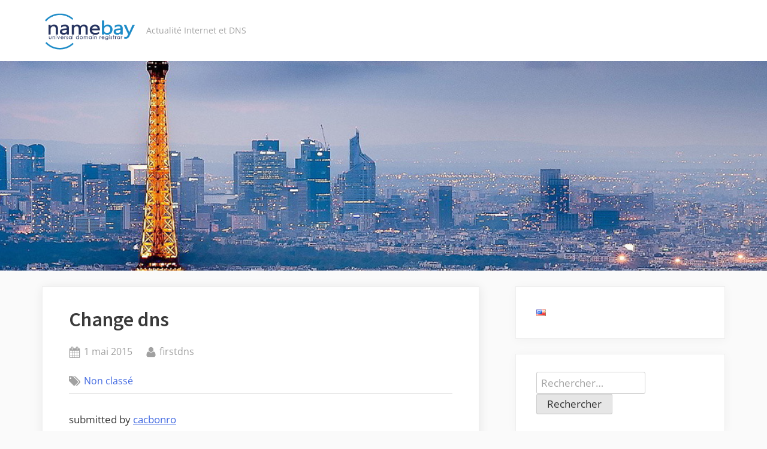

--- FILE ---
content_type: text/html; charset=UTF-8
request_url: https://firstdns.com/blog/2015/05/01/change-dns/
body_size: 40161
content:
<!DOCTYPE html>
<html lang="fr-FR">
<head>
	<meta charset="UTF-8">
	<meta name="viewport" content="width=device-width, initial-scale=1.0">
	<link rel="profile" href="https://gmpg.org/xfn/11">
	<title>Change dns &#8211; FirstDNS</title>
<meta name='robots' content='max-image-preview:large' />
<link rel="alternate" type="application/rss+xml" title="FirstDNS &raquo; Flux" href="https://firstdns.com/feed/" />
<link rel="alternate" type="application/rss+xml" title="FirstDNS &raquo; Flux des commentaires" href="https://firstdns.com/comments/feed/" />
<link rel="alternate" title="oEmbed (JSON)" type="application/json+oembed" href="https://firstdns.com/wp-json/oembed/1.0/embed?url=https%3A%2F%2Ffirstdns.com%2Fblog%2F2015%2F05%2F01%2Fchange-dns%2F" />
<link rel="alternate" title="oEmbed (XML)" type="text/xml+oembed" href="https://firstdns.com/wp-json/oembed/1.0/embed?url=https%3A%2F%2Ffirstdns.com%2Fblog%2F2015%2F05%2F01%2Fchange-dns%2F&#038;format=xml" />
		<!-- This site uses the Google Analytics by ExactMetrics plugin v8.11.1 - Using Analytics tracking - https://www.exactmetrics.com/ -->
		<!-- Note: ExactMetrics is not currently configured on this site. The site owner needs to authenticate with Google Analytics in the ExactMetrics settings panel. -->
					<!-- No tracking code set -->
				<!-- / Google Analytics by ExactMetrics -->
		<style id='wp-img-auto-sizes-contain-inline-css'>
img:is([sizes=auto i],[sizes^="auto," i]){contain-intrinsic-size:3000px 1500px}
/*# sourceURL=wp-img-auto-sizes-contain-inline-css */
</style>
<style id='wp-emoji-styles-inline-css'>

	img.wp-smiley, img.emoji {
		display: inline !important;
		border: none !important;
		box-shadow: none !important;
		height: 1em !important;
		width: 1em !important;
		margin: 0 0.07em !important;
		vertical-align: -0.1em !important;
		background: none !important;
		padding: 0 !important;
	}
/*# sourceURL=wp-emoji-styles-inline-css */
</style>
<style id='wp-block-library-inline-css'>
:root{--wp-block-synced-color:#7a00df;--wp-block-synced-color--rgb:122,0,223;--wp-bound-block-color:var(--wp-block-synced-color);--wp-editor-canvas-background:#ddd;--wp-admin-theme-color:#007cba;--wp-admin-theme-color--rgb:0,124,186;--wp-admin-theme-color-darker-10:#006ba1;--wp-admin-theme-color-darker-10--rgb:0,107,160.5;--wp-admin-theme-color-darker-20:#005a87;--wp-admin-theme-color-darker-20--rgb:0,90,135;--wp-admin-border-width-focus:2px}@media (min-resolution:192dpi){:root{--wp-admin-border-width-focus:1.5px}}.wp-element-button{cursor:pointer}:root .has-very-light-gray-background-color{background-color:#eee}:root .has-very-dark-gray-background-color{background-color:#313131}:root .has-very-light-gray-color{color:#eee}:root .has-very-dark-gray-color{color:#313131}:root .has-vivid-green-cyan-to-vivid-cyan-blue-gradient-background{background:linear-gradient(135deg,#00d084,#0693e3)}:root .has-purple-crush-gradient-background{background:linear-gradient(135deg,#34e2e4,#4721fb 50%,#ab1dfe)}:root .has-hazy-dawn-gradient-background{background:linear-gradient(135deg,#faaca8,#dad0ec)}:root .has-subdued-olive-gradient-background{background:linear-gradient(135deg,#fafae1,#67a671)}:root .has-atomic-cream-gradient-background{background:linear-gradient(135deg,#fdd79a,#004a59)}:root .has-nightshade-gradient-background{background:linear-gradient(135deg,#330968,#31cdcf)}:root .has-midnight-gradient-background{background:linear-gradient(135deg,#020381,#2874fc)}:root{--wp--preset--font-size--normal:16px;--wp--preset--font-size--huge:42px}.has-regular-font-size{font-size:1em}.has-larger-font-size{font-size:2.625em}.has-normal-font-size{font-size:var(--wp--preset--font-size--normal)}.has-huge-font-size{font-size:var(--wp--preset--font-size--huge)}.has-text-align-center{text-align:center}.has-text-align-left{text-align:left}.has-text-align-right{text-align:right}.has-fit-text{white-space:nowrap!important}#end-resizable-editor-section{display:none}.aligncenter{clear:both}.items-justified-left{justify-content:flex-start}.items-justified-center{justify-content:center}.items-justified-right{justify-content:flex-end}.items-justified-space-between{justify-content:space-between}.screen-reader-text{border:0;clip-path:inset(50%);height:1px;margin:-1px;overflow:hidden;padding:0;position:absolute;width:1px;word-wrap:normal!important}.screen-reader-text:focus{background-color:#ddd;clip-path:none;color:#444;display:block;font-size:1em;height:auto;left:5px;line-height:normal;padding:15px 23px 14px;text-decoration:none;top:5px;width:auto;z-index:100000}html :where(.has-border-color){border-style:solid}html :where([style*=border-top-color]){border-top-style:solid}html :where([style*=border-right-color]){border-right-style:solid}html :where([style*=border-bottom-color]){border-bottom-style:solid}html :where([style*=border-left-color]){border-left-style:solid}html :where([style*=border-width]){border-style:solid}html :where([style*=border-top-width]){border-top-style:solid}html :where([style*=border-right-width]){border-right-style:solid}html :where([style*=border-bottom-width]){border-bottom-style:solid}html :where([style*=border-left-width]){border-left-style:solid}html :where(img[class*=wp-image-]){height:auto;max-width:100%}:where(figure){margin:0 0 1em}html :where(.is-position-sticky){--wp-admin--admin-bar--position-offset:var(--wp-admin--admin-bar--height,0px)}@media screen and (max-width:600px){html :where(.is-position-sticky){--wp-admin--admin-bar--position-offset:0px}}

/*# sourceURL=wp-block-library-inline-css */
</style><style id='global-styles-inline-css'>
:root{--wp--preset--aspect-ratio--square: 1;--wp--preset--aspect-ratio--4-3: 4/3;--wp--preset--aspect-ratio--3-4: 3/4;--wp--preset--aspect-ratio--3-2: 3/2;--wp--preset--aspect-ratio--2-3: 2/3;--wp--preset--aspect-ratio--16-9: 16/9;--wp--preset--aspect-ratio--9-16: 9/16;--wp--preset--color--black: #000000;--wp--preset--color--cyan-bluish-gray: #abb8c3;--wp--preset--color--white: #ffffff;--wp--preset--color--pale-pink: #f78da7;--wp--preset--color--vivid-red: #cf2e2e;--wp--preset--color--luminous-vivid-orange: #ff6900;--wp--preset--color--luminous-vivid-amber: #fcb900;--wp--preset--color--light-green-cyan: #7bdcb5;--wp--preset--color--vivid-green-cyan: #00d084;--wp--preset--color--pale-cyan-blue: #8ed1fc;--wp--preset--color--vivid-cyan-blue: #0693e3;--wp--preset--color--vivid-purple: #9b51e0;--wp--preset--gradient--vivid-cyan-blue-to-vivid-purple: linear-gradient(135deg,rgb(6,147,227) 0%,rgb(155,81,224) 100%);--wp--preset--gradient--light-green-cyan-to-vivid-green-cyan: linear-gradient(135deg,rgb(122,220,180) 0%,rgb(0,208,130) 100%);--wp--preset--gradient--luminous-vivid-amber-to-luminous-vivid-orange: linear-gradient(135deg,rgb(252,185,0) 0%,rgb(255,105,0) 100%);--wp--preset--gradient--luminous-vivid-orange-to-vivid-red: linear-gradient(135deg,rgb(255,105,0) 0%,rgb(207,46,46) 100%);--wp--preset--gradient--very-light-gray-to-cyan-bluish-gray: linear-gradient(135deg,rgb(238,238,238) 0%,rgb(169,184,195) 100%);--wp--preset--gradient--cool-to-warm-spectrum: linear-gradient(135deg,rgb(74,234,220) 0%,rgb(151,120,209) 20%,rgb(207,42,186) 40%,rgb(238,44,130) 60%,rgb(251,105,98) 80%,rgb(254,248,76) 100%);--wp--preset--gradient--blush-light-purple: linear-gradient(135deg,rgb(255,206,236) 0%,rgb(152,150,240) 100%);--wp--preset--gradient--blush-bordeaux: linear-gradient(135deg,rgb(254,205,165) 0%,rgb(254,45,45) 50%,rgb(107,0,62) 100%);--wp--preset--gradient--luminous-dusk: linear-gradient(135deg,rgb(255,203,112) 0%,rgb(199,81,192) 50%,rgb(65,88,208) 100%);--wp--preset--gradient--pale-ocean: linear-gradient(135deg,rgb(255,245,203) 0%,rgb(182,227,212) 50%,rgb(51,167,181) 100%);--wp--preset--gradient--electric-grass: linear-gradient(135deg,rgb(202,248,128) 0%,rgb(113,206,126) 100%);--wp--preset--gradient--midnight: linear-gradient(135deg,rgb(2,3,129) 0%,rgb(40,116,252) 100%);--wp--preset--font-size--small: 13px;--wp--preset--font-size--medium: 20px;--wp--preset--font-size--large: 36px;--wp--preset--font-size--x-large: 42px;--wp--preset--spacing--20: 0.44rem;--wp--preset--spacing--30: 0.67rem;--wp--preset--spacing--40: 1rem;--wp--preset--spacing--50: 1.5rem;--wp--preset--spacing--60: 2.25rem;--wp--preset--spacing--70: 3.38rem;--wp--preset--spacing--80: 5.06rem;--wp--preset--shadow--natural: 6px 6px 9px rgba(0, 0, 0, 0.2);--wp--preset--shadow--deep: 12px 12px 50px rgba(0, 0, 0, 0.4);--wp--preset--shadow--sharp: 6px 6px 0px rgba(0, 0, 0, 0.2);--wp--preset--shadow--outlined: 6px 6px 0px -3px rgb(255, 255, 255), 6px 6px rgb(0, 0, 0);--wp--preset--shadow--crisp: 6px 6px 0px rgb(0, 0, 0);}:where(.is-layout-flex){gap: 0.5em;}:where(.is-layout-grid){gap: 0.5em;}body .is-layout-flex{display: flex;}.is-layout-flex{flex-wrap: wrap;align-items: center;}.is-layout-flex > :is(*, div){margin: 0;}body .is-layout-grid{display: grid;}.is-layout-grid > :is(*, div){margin: 0;}:where(.wp-block-columns.is-layout-flex){gap: 2em;}:where(.wp-block-columns.is-layout-grid){gap: 2em;}:where(.wp-block-post-template.is-layout-flex){gap: 1.25em;}:where(.wp-block-post-template.is-layout-grid){gap: 1.25em;}.has-black-color{color: var(--wp--preset--color--black) !important;}.has-cyan-bluish-gray-color{color: var(--wp--preset--color--cyan-bluish-gray) !important;}.has-white-color{color: var(--wp--preset--color--white) !important;}.has-pale-pink-color{color: var(--wp--preset--color--pale-pink) !important;}.has-vivid-red-color{color: var(--wp--preset--color--vivid-red) !important;}.has-luminous-vivid-orange-color{color: var(--wp--preset--color--luminous-vivid-orange) !important;}.has-luminous-vivid-amber-color{color: var(--wp--preset--color--luminous-vivid-amber) !important;}.has-light-green-cyan-color{color: var(--wp--preset--color--light-green-cyan) !important;}.has-vivid-green-cyan-color{color: var(--wp--preset--color--vivid-green-cyan) !important;}.has-pale-cyan-blue-color{color: var(--wp--preset--color--pale-cyan-blue) !important;}.has-vivid-cyan-blue-color{color: var(--wp--preset--color--vivid-cyan-blue) !important;}.has-vivid-purple-color{color: var(--wp--preset--color--vivid-purple) !important;}.has-black-background-color{background-color: var(--wp--preset--color--black) !important;}.has-cyan-bluish-gray-background-color{background-color: var(--wp--preset--color--cyan-bluish-gray) !important;}.has-white-background-color{background-color: var(--wp--preset--color--white) !important;}.has-pale-pink-background-color{background-color: var(--wp--preset--color--pale-pink) !important;}.has-vivid-red-background-color{background-color: var(--wp--preset--color--vivid-red) !important;}.has-luminous-vivid-orange-background-color{background-color: var(--wp--preset--color--luminous-vivid-orange) !important;}.has-luminous-vivid-amber-background-color{background-color: var(--wp--preset--color--luminous-vivid-amber) !important;}.has-light-green-cyan-background-color{background-color: var(--wp--preset--color--light-green-cyan) !important;}.has-vivid-green-cyan-background-color{background-color: var(--wp--preset--color--vivid-green-cyan) !important;}.has-pale-cyan-blue-background-color{background-color: var(--wp--preset--color--pale-cyan-blue) !important;}.has-vivid-cyan-blue-background-color{background-color: var(--wp--preset--color--vivid-cyan-blue) !important;}.has-vivid-purple-background-color{background-color: var(--wp--preset--color--vivid-purple) !important;}.has-black-border-color{border-color: var(--wp--preset--color--black) !important;}.has-cyan-bluish-gray-border-color{border-color: var(--wp--preset--color--cyan-bluish-gray) !important;}.has-white-border-color{border-color: var(--wp--preset--color--white) !important;}.has-pale-pink-border-color{border-color: var(--wp--preset--color--pale-pink) !important;}.has-vivid-red-border-color{border-color: var(--wp--preset--color--vivid-red) !important;}.has-luminous-vivid-orange-border-color{border-color: var(--wp--preset--color--luminous-vivid-orange) !important;}.has-luminous-vivid-amber-border-color{border-color: var(--wp--preset--color--luminous-vivid-amber) !important;}.has-light-green-cyan-border-color{border-color: var(--wp--preset--color--light-green-cyan) !important;}.has-vivid-green-cyan-border-color{border-color: var(--wp--preset--color--vivid-green-cyan) !important;}.has-pale-cyan-blue-border-color{border-color: var(--wp--preset--color--pale-cyan-blue) !important;}.has-vivid-cyan-blue-border-color{border-color: var(--wp--preset--color--vivid-cyan-blue) !important;}.has-vivid-purple-border-color{border-color: var(--wp--preset--color--vivid-purple) !important;}.has-vivid-cyan-blue-to-vivid-purple-gradient-background{background: var(--wp--preset--gradient--vivid-cyan-blue-to-vivid-purple) !important;}.has-light-green-cyan-to-vivid-green-cyan-gradient-background{background: var(--wp--preset--gradient--light-green-cyan-to-vivid-green-cyan) !important;}.has-luminous-vivid-amber-to-luminous-vivid-orange-gradient-background{background: var(--wp--preset--gradient--luminous-vivid-amber-to-luminous-vivid-orange) !important;}.has-luminous-vivid-orange-to-vivid-red-gradient-background{background: var(--wp--preset--gradient--luminous-vivid-orange-to-vivid-red) !important;}.has-very-light-gray-to-cyan-bluish-gray-gradient-background{background: var(--wp--preset--gradient--very-light-gray-to-cyan-bluish-gray) !important;}.has-cool-to-warm-spectrum-gradient-background{background: var(--wp--preset--gradient--cool-to-warm-spectrum) !important;}.has-blush-light-purple-gradient-background{background: var(--wp--preset--gradient--blush-light-purple) !important;}.has-blush-bordeaux-gradient-background{background: var(--wp--preset--gradient--blush-bordeaux) !important;}.has-luminous-dusk-gradient-background{background: var(--wp--preset--gradient--luminous-dusk) !important;}.has-pale-ocean-gradient-background{background: var(--wp--preset--gradient--pale-ocean) !important;}.has-electric-grass-gradient-background{background: var(--wp--preset--gradient--electric-grass) !important;}.has-midnight-gradient-background{background: var(--wp--preset--gradient--midnight) !important;}.has-small-font-size{font-size: var(--wp--preset--font-size--small) !important;}.has-medium-font-size{font-size: var(--wp--preset--font-size--medium) !important;}.has-large-font-size{font-size: var(--wp--preset--font-size--large) !important;}.has-x-large-font-size{font-size: var(--wp--preset--font-size--x-large) !important;}
/*# sourceURL=global-styles-inline-css */
</style>

<style id='classic-theme-styles-inline-css'>
/*! This file is auto-generated */
.wp-block-button__link{color:#fff;background-color:#32373c;border-radius:9999px;box-shadow:none;text-decoration:none;padding:calc(.667em + 2px) calc(1.333em + 2px);font-size:1.125em}.wp-block-file__button{background:#32373c;color:#fff;text-decoration:none}
/*# sourceURL=/wp-includes/css/classic-themes.min.css */
</style>
<link rel='stylesheet' id='oceanly-fonts-css' href='https://firstdns.com/wp-content/fonts/989d8fc4845c1eebd5e4a684b7de8e88.css' media='all' />
<link rel='stylesheet' id='oceanly-style-css' href='https://firstdns.com/wp-content/themes/oceanly/style.min.css?ver=1.8.3' media='all' />
<style id='oceanly-style-inline-css'>
.site-hero-header{background-color:#808080;}
/*# sourceURL=oceanly-style-inline-css */
</style>
<link rel="https://api.w.org/" href="https://firstdns.com/wp-json/" /><link rel="alternate" title="JSON" type="application/json" href="https://firstdns.com/wp-json/wp/v2/posts/92" /><link rel="EditURI" type="application/rsd+xml" title="RSD" href="https://firstdns.com/xmlrpc.php?rsd" />
<meta name="generator" content="WordPress 6.9" />
<link rel="canonical" href="https://firstdns.com/blog/2015/05/01/change-dns/" />
<link rel='shortlink' href='https://firstdns.com/?p=92' />
<link rel="alternate" href="https://firstdns.com/blog/2015/05/01/change-dns/" hreflang="x-default" />
</head>
<body class="wp-singular post-template-default single single-post postid-92 single-format-standard wp-custom-logo wp-embed-responsive wp-theme-oceanly post-thumbnail-hover-effect">

<div id="page" class="site">
	<a class="skip-link screen-reader-text" href="#content">Skip to content</a>

	<header id="masthead" class="site-header">
		
<div class="site-header-branding">
	<div class="site-branding-wrap c-wrap">

		<div class="site-branding site-branding--sm-center site-branding--md-left site-branding--sm-logo-top site-branding--md-logo-left site-branding--sm-logo-size-xs site-branding--md-logo-size-xs site-branding--lg-logo-size-md">
			<a href="https://firstdns.com/" class="custom-logo-link" rel="home"><img width="253" height="113" src="https://firstdns.com/wp-content/uploads/2017/10/cropped-Plan-de-travail-1@0.5x.png" class="custom-logo" alt="FirstDNS" decoding="async" /></a>			<div class="site-title-desc-wrap">
									<p class="site-description site-desc--sm-size-md site-desc--md-size-md">Actualité Internet et DNS</p>
								</div><!-- .site-title-desc-wrap -->
						</div><!-- .site-branding -->

	</div><!-- .site-branding-wrap -->
</div><!-- .site-header-branding -->
<div class="site-hero-header site-hero-header--sm-h-200 site-hero-header--md-h-250 site-hero-header--lg-h-300 site-hero-header--xl-h-350 site-hero-header--breadcrumbs-right">
		<div class="site-hero-header-image site-hero-header-image--center-center site-hero-header-image--size-cover site-hero-header-image--fixed" style="background-image: url(https://firstdns.com/wp-content/uploads/2014/11/paris_baandeau.jpg);"></div>
	</div><!-- .site-hero-header -->
	</header><!-- #masthead -->

	<div id="content" class="site-content">

	<div class="content-sidebar-wrap c-wrap">
		<main id="primary" class="site-main">

		
<article id="post-92" class="singular-content-wrap single-content-wrap post-92 post type-post status-publish format-standard hentry category-non-classe">
	
	<div class="content-wrap">
		
<header class="entry-header">
	<h1 class="entry-title">Change dns</h1>		<div class="entry-meta">
					<span class="posted-on">
			<svg class="svg-icon" width="24" height="24" aria-hidden="true" role="img" focusable="false" viewBox="0 0 1792 1792" xmlns="http://www.w3.org/2000/svg"><path d="M192 1664h288v-288h-288v288zm352 0h320v-288h-320v288zm-352-352h288v-320h-288v320zm352 0h320v-320h-320v320zm-352-384h288v-288h-288v288zm736 736h320v-288h-320v288zm-384-736h320v-288h-320v288zm768 736h288v-288h-288v288zm-384-352h320v-320h-320v320zm-352-864v-288q0-13-9.5-22.5t-22.5-9.5h-64q-13 0-22.5 9.5t-9.5 22.5v288q0 13 9.5 22.5t22.5 9.5h64q13 0 22.5-9.5t9.5-22.5zm736 864h288v-320h-288v320zm-384-384h320v-288h-320v288zm384 0h288v-288h-288v288zm32-480v-288q0-13-9.5-22.5t-22.5-9.5h-64q-13 0-22.5 9.5t-9.5 22.5v288q0 13 9.5 22.5t22.5 9.5h64q13 0 22.5-9.5t9.5-22.5zm384-64v1280q0 52-38 90t-90 38h-1408q-52 0-90-38t-38-90v-1280q0-52 38-90t90-38h128v-96q0-66 47-113t113-47h64q66 0 113 47t47 113v96h384v-96q0-66 47-113t113-47h64q66 0 113 47t47 113v96h128q52 0 90 38t38 90z"></path></svg>			<a href="https://firstdns.com/blog/2015/05/01/change-dns/" rel="bookmark">
				<span class="screen-reader-text">Posted on </span><time class="entry-date published updated" datetime="2015-05-01T05:15:33+01:00">1 mai 2015</time>			</a>
		</span>
				<span class="posted-by byline">
			<svg class="svg-icon" width="24" height="24" aria-hidden="true" role="img" focusable="false" viewBox="0.0 0 1408.0 2048" xmlns="http://www.w3.org/2000/svg"><path d="M1408,1533c0,80-24.333,143.167-73,189.5s-113.333,69.5-194,69.5H267c-80.667,0-145.333-23.167-194-69.5S0,1613,0,1533  c0-35.333,1.167-69.833,3.5-103.5s7-70,14-109S33.333,1245.333,44,1212s25-65.833,43-97.5s38.667-58.667,62-81  c23.333-22.333,51.833-40.167,85.5-53.5s70.833-20,111.5-20c6,0,20,7.167,42,21.5s46.833,30.333,74.5,48  c27.667,17.667,63.667,33.667,108,48S659.333,1099,704,1099s89.167-7.167,133.5-21.5s80.333-30.333,108-48  c27.667-17.667,52.5-33.667,74.5-48s36-21.5,42-21.5c40.667,0,77.833,6.667,111.5,20s62.167,31.167,85.5,53.5  c23.333,22.333,44,49.333,62,81s32.333,64.167,43,97.5s19.5,69.5,26.5,108.5s11.667,75.333,14,109S1408,1497.667,1408,1533z   M1088,640c0,106-37.5,196.5-112.5,271.5S810,1024,704,1024s-196.5-37.5-271.5-112.5S320,746,320,640s37.5-196.5,112.5-271.5  S598,256,704,256s196.5,37.5,271.5,112.5S1088,534,1088,640z"></path></svg>			<a href="https://firstdns.com/blog/author/firstdns/">
				<span class="screen-reader-text">By </span>firstdns			</a>
		</span>
				</div><!-- .entry-meta -->
		</header><!-- .entry-header -->
			<span class="cat-links">
				<svg class="svg-icon" width="24" height="24" aria-hidden="true" role="img" focusable="false" viewBox="0 0 1792 1792" xmlns="http://www.w3.org/2000/svg"><path d="M384 448q0-53-37.5-90.5t-90.5-37.5-90.5 37.5-37.5 90.5 37.5 90.5 90.5 37.5 90.5-37.5 37.5-90.5zm1067 576q0 53-37 90l-491 492q-39 37-91 37-53 0-90-37l-715-716q-38-37-64.5-101t-26.5-117v-416q0-52 38-90t90-38h416q53 0 117 26.5t102 64.5l715 714q37 39 37 91zm384 0q0 53-37 90l-491 492q-39 37-91 37-36 0-59-14t-53-45l470-470q37-37 37-90 0-52-37-91l-715-714q-38-38-102-64.5t-117-26.5h224q53 0 117 26.5t102 64.5l715 714q37 39 37 91z"></path></svg><a href="https://firstdns.com/blog/category/non-classe/" rel="category tag">Non classé</a>			</span>
			
<div class="entry-content">
	<p>submitted by <a href="http://www.reddit.com/user/cacbonro"> cacbonro </a> <br /><a href="https://www.youtube.com/attribution_link?a=6NHeWBOWhY4&amp;u=%2Fwatch%3Fv%3DpDSomfQN1ZQ%26feature%3Dshare">[link]</a> <a href="http://www.reddit.com/r/dns/comments/34het6/change_dns/">[comment]</a></p>
<p class="wpematico_credit"><small>Powered by <a href="http://www.wpematico.com" target="_blank">WPeMatico</a></small></p>
</div><!-- .entry-content -->
	</div><!-- .content-wrap -->

	</article><!-- #post-92 -->

	<nav class="navigation post-navigation" aria-label="Publications">
		<h2 class="screen-reader-text">Navigation de l’article</h2>
		<div class="nav-links"><div class="nav-previous"><a href="https://firstdns.com/blog/2015/04/30/do-you-know-any-public-iterative-dns-server/" rel="prev"><span class="post-navigation-arrow" aria-hidden="true">&#10094;</span> <span class="post-navigation-title"><span class="screen-reader-text">Previous Post:</span> Do you know any public iterative dns server?</span></a></div><div class="nav-next"><a href="https://firstdns.com/blog/2015/05/02/need-to-change-dns-and-mx-records-for-google-appsgmail/" rel="next"><span class="post-navigation-title"><span class="screen-reader-text">Next Post:</span> Need to change DNS and MX records for google apps/gmail</span> <span class="post-navigation-arrow" aria-hidden="true">&#10095;</span></a></div></div>
	</nav>
		</main><!-- #primary -->

		
<aside id="secondary" class="widget-area c-sidebar" aria-label="Sidebar">
	<section id="mslswidget-2" class="widget widget_mslswidget">  <a href="https://firstdns.com/eng/" title="en_US"><img src="https://firstdns.com/wp-content/plugins/multisite-language-switcher/assets/flags/us.png" alt="en_US" /></a>  </section><section id="search-2" class="widget widget_search"><form role="search" method="get" class="search-form" action="https://firstdns.com/">
				<label>
					<span class="screen-reader-text">Rechercher :</span>
					<input type="search" class="search-field" placeholder="Rechercher…" value="" name="s" />
				</label>
				<input type="submit" class="search-submit" value="Rechercher" />
			</form></section>
		<section id="recent-posts-2" class="widget widget_recent_entries">
		<h3 class="widget-title">Articles récents</h3><nav aria-label="Articles récents">
		<ul>
											<li>
					<a href="https://www.zdnet.fr/actualites/datacenter-paris-beneficie-du-moratoire-impose-a-amsterdam-485828.htm#xtor=RSS-1">Datacenter : Paris bénéficie du moratoire imposé à Amsterdam</a>
									</li>
											<li>
					<a href="https://www.zdnet.fr/actualites/zdnet-morning-01-12-2025-airpods-et-bio-signaux-chiffres-black-friday-ip67-ip68-ipx8-485821.htm#xtor=RSS-1">ZDNET Morning 01/12/2025 : AirPods et bio-signaux, Chiffres Black Friday, IP67, IP68, IPX8…</a>
									</li>
											<li>
					<a href="https://www.zdnet.fr/actualites/telephones-personnels-en-entreprise-une-faille-sous-estimee-lanssi-tire-la-sonnette-dalarme-485729.htm#xtor=RSS-1">Téléphones personnels en entreprise, une faille sous-estimée ? L’Anssi tire la sonnette d’alarme</a>
									</li>
											<li>
					<a href="https://www.zdnet.fr/actualites/et-si-vos-airpods-decodaient-votre-cerveau-apple-avance-ses-pions-dans-leeg-portable-485806.htm#xtor=RSS-1">Les futurs AirPods vont-ils décoder… votre cerveau ? Apple avance ses pions dans l’EEG portable</a>
									</li>
											<li>
					<a href="https://www.zdnet.fr/actualites/le-black-friday-2025-bat-des-records-lia-propulse-les-achats-en-ligne-a-un-niveau-inedit-485814.htm#xtor=RSS-1">Le Black Friday 2025 bat des records : l’IA propulse les achats en ligne à un niveau inédit</a>
									</li>
					</ul>

		</nav></section><section id="archives-2" class="widget widget_archive"><h3 class="widget-title">Archives</h3><nav aria-label="Archives">
			<ul>
					<li><a href='https://firstdns.com/blog/2025/12/'>décembre 2025</a></li>
	<li><a href='https://firstdns.com/blog/2025/11/'>novembre 2025</a></li>
	<li><a href='https://firstdns.com/blog/2025/10/'>octobre 2025</a></li>
	<li><a href='https://firstdns.com/blog/2025/09/'>septembre 2025</a></li>
	<li><a href='https://firstdns.com/blog/2025/08/'>août 2025</a></li>
	<li><a href='https://firstdns.com/blog/2025/07/'>juillet 2025</a></li>
	<li><a href='https://firstdns.com/blog/2025/06/'>juin 2025</a></li>
	<li><a href='https://firstdns.com/blog/2025/05/'>mai 2025</a></li>
	<li><a href='https://firstdns.com/blog/2025/04/'>avril 2025</a></li>
	<li><a href='https://firstdns.com/blog/2025/03/'>mars 2025</a></li>
	<li><a href='https://firstdns.com/blog/2025/02/'>février 2025</a></li>
	<li><a href='https://firstdns.com/blog/2024/09/'>septembre 2024</a></li>
	<li><a href='https://firstdns.com/blog/2024/08/'>août 2024</a></li>
	<li><a href='https://firstdns.com/blog/2024/07/'>juillet 2024</a></li>
	<li><a href='https://firstdns.com/blog/2024/06/'>juin 2024</a></li>
	<li><a href='https://firstdns.com/blog/2024/05/'>mai 2024</a></li>
	<li><a href='https://firstdns.com/blog/2024/04/'>avril 2024</a></li>
	<li><a href='https://firstdns.com/blog/2024/03/'>mars 2024</a></li>
	<li><a href='https://firstdns.com/blog/2024/02/'>février 2024</a></li>
	<li><a href='https://firstdns.com/blog/2024/01/'>janvier 2024</a></li>
	<li><a href='https://firstdns.com/blog/2023/12/'>décembre 2023</a></li>
	<li><a href='https://firstdns.com/blog/2023/11/'>novembre 2023</a></li>
	<li><a href='https://firstdns.com/blog/2023/10/'>octobre 2023</a></li>
	<li><a href='https://firstdns.com/blog/2023/09/'>septembre 2023</a></li>
	<li><a href='https://firstdns.com/blog/2023/08/'>août 2023</a></li>
	<li><a href='https://firstdns.com/blog/2023/07/'>juillet 2023</a></li>
	<li><a href='https://firstdns.com/blog/2023/06/'>juin 2023</a></li>
	<li><a href='https://firstdns.com/blog/2023/05/'>mai 2023</a></li>
	<li><a href='https://firstdns.com/blog/2023/04/'>avril 2023</a></li>
	<li><a href='https://firstdns.com/blog/2023/03/'>mars 2023</a></li>
	<li><a href='https://firstdns.com/blog/2023/02/'>février 2023</a></li>
	<li><a href='https://firstdns.com/blog/2023/01/'>janvier 2023</a></li>
	<li><a href='https://firstdns.com/blog/2022/12/'>décembre 2022</a></li>
	<li><a href='https://firstdns.com/blog/2022/11/'>novembre 2022</a></li>
	<li><a href='https://firstdns.com/blog/2022/10/'>octobre 2022</a></li>
	<li><a href='https://firstdns.com/blog/2022/09/'>septembre 2022</a></li>
	<li><a href='https://firstdns.com/blog/2022/08/'>août 2022</a></li>
	<li><a href='https://firstdns.com/blog/2022/07/'>juillet 2022</a></li>
	<li><a href='https://firstdns.com/blog/2022/06/'>juin 2022</a></li>
	<li><a href='https://firstdns.com/blog/2022/05/'>mai 2022</a></li>
	<li><a href='https://firstdns.com/blog/2022/04/'>avril 2022</a></li>
	<li><a href='https://firstdns.com/blog/2022/03/'>mars 2022</a></li>
	<li><a href='https://firstdns.com/blog/2022/02/'>février 2022</a></li>
	<li><a href='https://firstdns.com/blog/2022/01/'>janvier 2022</a></li>
	<li><a href='https://firstdns.com/blog/2021/12/'>décembre 2021</a></li>
	<li><a href='https://firstdns.com/blog/2021/11/'>novembre 2021</a></li>
	<li><a href='https://firstdns.com/blog/2021/10/'>octobre 2021</a></li>
	<li><a href='https://firstdns.com/blog/2021/09/'>septembre 2021</a></li>
	<li><a href='https://firstdns.com/blog/2021/08/'>août 2021</a></li>
	<li><a href='https://firstdns.com/blog/2021/07/'>juillet 2021</a></li>
	<li><a href='https://firstdns.com/blog/2021/06/'>juin 2021</a></li>
	<li><a href='https://firstdns.com/blog/2021/05/'>mai 2021</a></li>
	<li><a href='https://firstdns.com/blog/2021/04/'>avril 2021</a></li>
	<li><a href='https://firstdns.com/blog/2021/03/'>mars 2021</a></li>
	<li><a href='https://firstdns.com/blog/2021/02/'>février 2021</a></li>
	<li><a href='https://firstdns.com/blog/2021/01/'>janvier 2021</a></li>
	<li><a href='https://firstdns.com/blog/2020/12/'>décembre 2020</a></li>
	<li><a href='https://firstdns.com/blog/2020/11/'>novembre 2020</a></li>
	<li><a href='https://firstdns.com/blog/2020/10/'>octobre 2020</a></li>
	<li><a href='https://firstdns.com/blog/2020/09/'>septembre 2020</a></li>
	<li><a href='https://firstdns.com/blog/2020/08/'>août 2020</a></li>
	<li><a href='https://firstdns.com/blog/2020/07/'>juillet 2020</a></li>
	<li><a href='https://firstdns.com/blog/2020/06/'>juin 2020</a></li>
	<li><a href='https://firstdns.com/blog/2020/05/'>mai 2020</a></li>
	<li><a href='https://firstdns.com/blog/2020/04/'>avril 2020</a></li>
	<li><a href='https://firstdns.com/blog/2020/03/'>mars 2020</a></li>
	<li><a href='https://firstdns.com/blog/2020/02/'>février 2020</a></li>
	<li><a href='https://firstdns.com/blog/2020/01/'>janvier 2020</a></li>
	<li><a href='https://firstdns.com/blog/2019/12/'>décembre 2019</a></li>
	<li><a href='https://firstdns.com/blog/2019/11/'>novembre 2019</a></li>
	<li><a href='https://firstdns.com/blog/2019/10/'>octobre 2019</a></li>
	<li><a href='https://firstdns.com/blog/2019/09/'>septembre 2019</a></li>
	<li><a href='https://firstdns.com/blog/2019/08/'>août 2019</a></li>
	<li><a href='https://firstdns.com/blog/2019/07/'>juillet 2019</a></li>
	<li><a href='https://firstdns.com/blog/2019/06/'>juin 2019</a></li>
	<li><a href='https://firstdns.com/blog/2019/05/'>mai 2019</a></li>
	<li><a href='https://firstdns.com/blog/2019/04/'>avril 2019</a></li>
	<li><a href='https://firstdns.com/blog/2019/03/'>mars 2019</a></li>
	<li><a href='https://firstdns.com/blog/2019/02/'>février 2019</a></li>
	<li><a href='https://firstdns.com/blog/2019/01/'>janvier 2019</a></li>
	<li><a href='https://firstdns.com/blog/2018/12/'>décembre 2018</a></li>
	<li><a href='https://firstdns.com/blog/2018/11/'>novembre 2018</a></li>
	<li><a href='https://firstdns.com/blog/2018/10/'>octobre 2018</a></li>
	<li><a href='https://firstdns.com/blog/2018/09/'>septembre 2018</a></li>
	<li><a href='https://firstdns.com/blog/2018/08/'>août 2018</a></li>
	<li><a href='https://firstdns.com/blog/2018/07/'>juillet 2018</a></li>
	<li><a href='https://firstdns.com/blog/2018/06/'>juin 2018</a></li>
	<li><a href='https://firstdns.com/blog/2018/05/'>mai 2018</a></li>
	<li><a href='https://firstdns.com/blog/2018/04/'>avril 2018</a></li>
	<li><a href='https://firstdns.com/blog/2018/03/'>mars 2018</a></li>
	<li><a href='https://firstdns.com/blog/2018/02/'>février 2018</a></li>
	<li><a href='https://firstdns.com/blog/2018/01/'>janvier 2018</a></li>
	<li><a href='https://firstdns.com/blog/2017/12/'>décembre 2017</a></li>
	<li><a href='https://firstdns.com/blog/2017/11/'>novembre 2017</a></li>
	<li><a href='https://firstdns.com/blog/2017/10/'>octobre 2017</a></li>
	<li><a href='https://firstdns.com/blog/2017/09/'>septembre 2017</a></li>
	<li><a href='https://firstdns.com/blog/2017/08/'>août 2017</a></li>
	<li><a href='https://firstdns.com/blog/2017/07/'>juillet 2017</a></li>
	<li><a href='https://firstdns.com/blog/2017/06/'>juin 2017</a></li>
	<li><a href='https://firstdns.com/blog/2017/05/'>mai 2017</a></li>
	<li><a href='https://firstdns.com/blog/2017/04/'>avril 2017</a></li>
	<li><a href='https://firstdns.com/blog/2017/03/'>mars 2017</a></li>
	<li><a href='https://firstdns.com/blog/2017/02/'>février 2017</a></li>
	<li><a href='https://firstdns.com/blog/2017/01/'>janvier 2017</a></li>
	<li><a href='https://firstdns.com/blog/2016/12/'>décembre 2016</a></li>
	<li><a href='https://firstdns.com/blog/2016/11/'>novembre 2016</a></li>
	<li><a href='https://firstdns.com/blog/2016/10/'>octobre 2016</a></li>
	<li><a href='https://firstdns.com/blog/2016/08/'>août 2016</a></li>
	<li><a href='https://firstdns.com/blog/2016/07/'>juillet 2016</a></li>
	<li><a href='https://firstdns.com/blog/2016/06/'>juin 2016</a></li>
	<li><a href='https://firstdns.com/blog/2016/04/'>avril 2016</a></li>
	<li><a href='https://firstdns.com/blog/2016/03/'>mars 2016</a></li>
	<li><a href='https://firstdns.com/blog/2016/02/'>février 2016</a></li>
	<li><a href='https://firstdns.com/blog/2016/01/'>janvier 2016</a></li>
	<li><a href='https://firstdns.com/blog/2015/12/'>décembre 2015</a></li>
	<li><a href='https://firstdns.com/blog/2015/11/'>novembre 2015</a></li>
	<li><a href='https://firstdns.com/blog/2015/10/'>octobre 2015</a></li>
	<li><a href='https://firstdns.com/blog/2015/09/'>septembre 2015</a></li>
	<li><a href='https://firstdns.com/blog/2015/08/'>août 2015</a></li>
	<li><a href='https://firstdns.com/blog/2015/07/'>juillet 2015</a></li>
	<li><a href='https://firstdns.com/blog/2015/06/'>juin 2015</a></li>
	<li><a href='https://firstdns.com/blog/2015/05/'>mai 2015</a></li>
	<li><a href='https://firstdns.com/blog/2015/04/'>avril 2015</a></li>
	<li><a href='https://firstdns.com/blog/2015/03/'>mars 2015</a></li>
	<li><a href='https://firstdns.com/blog/2015/02/'>février 2015</a></li>
	<li><a href='https://firstdns.com/blog/2015/01/'>janvier 2015</a></li>
	<li><a href='https://firstdns.com/blog/2014/12/'>décembre 2014</a></li>
	<li><a href='https://firstdns.com/blog/2014/11/'>novembre 2014</a></li>
			</ul>

			</nav></section><section id="categories-2" class="widget widget_categories"><h3 class="widget-title">Catégories</h3><nav aria-label="Catégories">
			<ul>
					<li class="cat-item cat-item-1"><a href="https://firstdns.com/blog/category/non-classe/">Non classé</a>
</li>
			</ul>

			</nav></section><section id="meta-2" class="widget widget_meta"><h3 class="widget-title">Méta</h3><nav aria-label="Méta">
		<ul>
						<li><a href="https://firstdns.com/wp-login.php">Connexion</a></li>
			<li><a href="https://firstdns.com/feed/">Flux des publications</a></li>
			<li><a href="https://firstdns.com/comments/feed/">Flux des commentaires</a></li>

			<li><a href="https://fr.wordpress.org/">Site de WordPress-FR</a></li>
		</ul>

		</nav></section></aside><!-- #secondary -->

	</div><!-- .content-sidebar-wrap -->

	</div><!-- #content -->

	<footer id="colophon" class="site-footer">
		
<div class="footer-bottom-area">

	<div class="footer-bottom-area-wrap c-wrap">
		
<div class="footer-copyright">

		<p class="copyright-text">
		Copyright &copy; 2026 FirstDNS.	</p><!-- .copyright-text -->
	
	<p class="oceanly-credit">
		Theme: Oceanly by <a href="https://scriptstown.com/" itemprop="url">ScriptsTown</a>	</p><!-- .oceanly-credit -->

</div><!-- .footer-copyright -->
	</div><!-- .footer-bottom-area-wrap -->

</div><!-- .footer-bottom-area -->
	</footer>

		<a href="#" class="back-to-top" aria-label="Back to top"></a>
	</div><!-- #page -->

<script type="speculationrules">
{"prefetch":[{"source":"document","where":{"and":[{"href_matches":"/*"},{"not":{"href_matches":["/wp-*.php","/wp-admin/*","/wp-content/uploads/*","/wp-content/*","/wp-content/plugins/*","/wp-content/themes/oceanly/*","/*\\?(.+)"]}},{"not":{"selector_matches":"a[rel~=\"nofollow\"]"}},{"not":{"selector_matches":".no-prefetch, .no-prefetch a"}}]},"eagerness":"conservative"}]}
</script>
<script src="https://firstdns.com/wp-content/themes/oceanly/js/script.min.js?ver=1.8.3" id="oceanly-script-js"></script>
<script src="https://firstdns.com/wp-content/themes/oceanly/js/ResizeObserver.min.js?ver=1.5.1" id="resize-observer-polyfill-js"></script>
<script src="https://firstdns.com/wp-content/themes/oceanly/js/sticky-sidebar.min.js?ver=1.1.1" id="sticky-sidebar-js"></script>
<script id="sticky-sidebar-js-after">
try{new StickySidebar(".site-content > .content-sidebar-wrap > .c-sidebar",{topSpacing:100,bottomSpacing:0,containerSelector:".site-content > .content-sidebar-wrap",minWidth:1023});}catch(e){}
//# sourceURL=sticky-sidebar-js-after
</script>
<script id="wp-emoji-settings" type="application/json">
{"baseUrl":"https://s.w.org/images/core/emoji/17.0.2/72x72/","ext":".png","svgUrl":"https://s.w.org/images/core/emoji/17.0.2/svg/","svgExt":".svg","source":{"concatemoji":"https://firstdns.com/wp-includes/js/wp-emoji-release.min.js?ver=6.9"}}
</script>
<script type="module">
/*! This file is auto-generated */
const a=JSON.parse(document.getElementById("wp-emoji-settings").textContent),o=(window._wpemojiSettings=a,"wpEmojiSettingsSupports"),s=["flag","emoji"];function i(e){try{var t={supportTests:e,timestamp:(new Date).valueOf()};sessionStorage.setItem(o,JSON.stringify(t))}catch(e){}}function c(e,t,n){e.clearRect(0,0,e.canvas.width,e.canvas.height),e.fillText(t,0,0);t=new Uint32Array(e.getImageData(0,0,e.canvas.width,e.canvas.height).data);e.clearRect(0,0,e.canvas.width,e.canvas.height),e.fillText(n,0,0);const a=new Uint32Array(e.getImageData(0,0,e.canvas.width,e.canvas.height).data);return t.every((e,t)=>e===a[t])}function p(e,t){e.clearRect(0,0,e.canvas.width,e.canvas.height),e.fillText(t,0,0);var n=e.getImageData(16,16,1,1);for(let e=0;e<n.data.length;e++)if(0!==n.data[e])return!1;return!0}function u(e,t,n,a){switch(t){case"flag":return n(e,"\ud83c\udff3\ufe0f\u200d\u26a7\ufe0f","\ud83c\udff3\ufe0f\u200b\u26a7\ufe0f")?!1:!n(e,"\ud83c\udde8\ud83c\uddf6","\ud83c\udde8\u200b\ud83c\uddf6")&&!n(e,"\ud83c\udff4\udb40\udc67\udb40\udc62\udb40\udc65\udb40\udc6e\udb40\udc67\udb40\udc7f","\ud83c\udff4\u200b\udb40\udc67\u200b\udb40\udc62\u200b\udb40\udc65\u200b\udb40\udc6e\u200b\udb40\udc67\u200b\udb40\udc7f");case"emoji":return!a(e,"\ud83e\u1fac8")}return!1}function f(e,t,n,a){let r;const o=(r="undefined"!=typeof WorkerGlobalScope&&self instanceof WorkerGlobalScope?new OffscreenCanvas(300,150):document.createElement("canvas")).getContext("2d",{willReadFrequently:!0}),s=(o.textBaseline="top",o.font="600 32px Arial",{});return e.forEach(e=>{s[e]=t(o,e,n,a)}),s}function r(e){var t=document.createElement("script");t.src=e,t.defer=!0,document.head.appendChild(t)}a.supports={everything:!0,everythingExceptFlag:!0},new Promise(t=>{let n=function(){try{var e=JSON.parse(sessionStorage.getItem(o));if("object"==typeof e&&"number"==typeof e.timestamp&&(new Date).valueOf()<e.timestamp+604800&&"object"==typeof e.supportTests)return e.supportTests}catch(e){}return null}();if(!n){if("undefined"!=typeof Worker&&"undefined"!=typeof OffscreenCanvas&&"undefined"!=typeof URL&&URL.createObjectURL&&"undefined"!=typeof Blob)try{var e="postMessage("+f.toString()+"("+[JSON.stringify(s),u.toString(),c.toString(),p.toString()].join(",")+"));",a=new Blob([e],{type:"text/javascript"});const r=new Worker(URL.createObjectURL(a),{name:"wpTestEmojiSupports"});return void(r.onmessage=e=>{i(n=e.data),r.terminate(),t(n)})}catch(e){}i(n=f(s,u,c,p))}t(n)}).then(e=>{for(const n in e)a.supports[n]=e[n],a.supports.everything=a.supports.everything&&a.supports[n],"flag"!==n&&(a.supports.everythingExceptFlag=a.supports.everythingExceptFlag&&a.supports[n]);var t;a.supports.everythingExceptFlag=a.supports.everythingExceptFlag&&!a.supports.flag,a.supports.everything||((t=a.source||{}).concatemoji?r(t.concatemoji):t.wpemoji&&t.twemoji&&(r(t.twemoji),r(t.wpemoji)))});
//# sourceURL=https://firstdns.com/wp-includes/js/wp-emoji-loader.min.js
</script>
</body>
</html>
